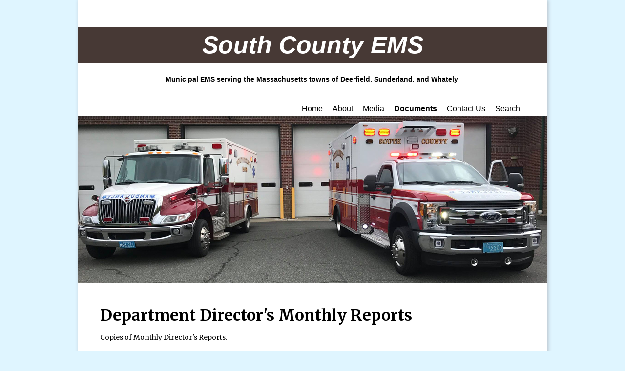

--- FILE ---
content_type: text/html; charset=UTF-8
request_url: http://socems.org/index.php/documents/directors-reports/
body_size: 1904
content:
<!DOCTYPE html>
<html lang="en">

<head>


<meta http-equiv="content-type" content="text/html; charset=UTF-8" />
<title>South County EMS :: Director's Reports</title>
<meta name="description" content="Department Director's Monthly Reports" />
<meta name="generator" content="concrete5 - 5.6.3.5" />
<script type="text/javascript">
var CCM_DISPATCHER_FILENAME = '/index.php';var CCM_CID = 144;var CCM_EDIT_MODE = false;var CCM_ARRANGE_MODE = false;var CCM_IMAGE_PATH = "/updates/concrete5.6.3.5_remote_updater/concrete/images";
var CCM_TOOLS_PATH = "/index.php/tools/required";
var CCM_BASE_URL = "http://socems.org";
var CCM_REL = "";

</script>

<link rel="stylesheet" type="text/css" href="/updates/concrete5.6.3.5_remote_updater/concrete/css/ccm.base.css" />
<script type="text/javascript" src="/updates/concrete5.6.3.5_remote_updater/concrete/js/jquery.js"></script>
<script type="text/javascript" src="/updates/concrete5.6.3.5_remote_updater/concrete/js/ccm.base.js"></script>
<style type="text/css"> 
#blockStyle306Main25 {text-align:left; background-repeat:no-repeat; } 
#blockStyle307Main26 {text-align:left; background-repeat:no-repeat; } 
#blockStyle308Main27 {text-align:left; background-repeat:no-repeat; } 
#blockStyle309Main28 {text-align:left; background-repeat:no-repeat; } 
#blockStyle310Main29 {text-align:left; background-repeat:no-repeat; } 
#blockStyle158Main3 {font-family:Arial, Helvetica, sans-serif; background-repeat:no-repeat; } 
#blockStyle339Main45 {font-family:Arial, Helvetica, sans-serif; color:#ffffff; font-size:50px; text-align:center; background-color:#473935; background-repeat:repeat; padding:5px 0 5px 0; } 
#blockStyle356Main55 {text-align:justify; background-repeat:no-repeat; } 
</style>

<!-- Site Header Content //-->

<link rel="stylesheet" href="/updates/concrete5.6.3.5_remote_updater/concrete/themes/greek_yogurt/css/reset.css" />
<link rel="stylesheet" href="/updates/concrete5.6.3.5_remote_updater/concrete/themes/greek_yogurt/css/text.css" />
<link rel="stylesheet" href="/updates/concrete5.6.3.5_remote_updater/concrete/themes/greek_yogurt/css/960_24_col.css" />
<link rel="stylesheet" media="screen" type="text/css" href="/files/cache/css/greek_yogurt/main.css" />
<link rel="stylesheet" media="screen" type="text/css" href="/files/cache/css/greek_yogurt/typography.css" />
<link href='//fonts.googleapis.com/css?family=Merriweather:400,700,900,300' rel='stylesheet' type='text/css' />


</head>

<body>

<!--start main container -->

<div id="main-container" class="container_24">

	<div id="header">
	
	
			<div id="blockStyle339Main45" class=" ccm-block-styles" >
<p style="text-align: center;"><em><strong>South County EMS</strong></em></p></div>	<div id="blockStyle158Main3" class=" ccm-block-styles" >
<p style="text-align: center;"><strong>Municipal EMS serving the Massachusetts towns of Deerfield, Sunderland, and Whately </strong></p></div>
			<div id="blockStyle356Main55" class=" ccm-block-styles" >
<ul class="nav"><li class=""><a href="/" target="_self" class="">Home</a></li><li class=""><a href="/index.php/about/" target="_self" class="">About</a></li><li class=""><a href="/index.php/media/" target="_self" class="">Media</a></li><li class="nav-path-selected"><a href="/index.php/documents/" target="_self" class="nav-path-selected">Documents</a></li><li class=""><a href="/index.php/contact-us/" target="_self" class="">Contact Us</a></li><li class=""><a href="/index.php/search/" target="_self" class="">Search</a></li></ul></div>		
		<div id="header-image">
		
			<img border="0" class="ccm-image-block" alt="" src="/files/cache/6fd19650cfafc54294dc36d60ed33ae1_f12.jpg"  width="960" height="342" />		
		</div>
		
	</div>
	
	<div class="clear"></div>
	
	<div class="clear"></div>

	<div id="main-content-container" class="grid_24">
		<div id="main-content-inner">
		
			<h1>Department Director's Monthly Reports</h1><p>Copies of Monthly Director's Reports.</p>	<div id="blockStyle306Main25" class=" ccm-block-styles" >
<a href="/index.php/download_file/26/144/">January 2023 Directors Report</a>
 
</div>	<div id="blockStyle307Main26" class=" ccm-block-styles" >
<a href="/index.php/download_file/25/144/">February 2023 Directors Report</a>
 
</div>	<div id="blockStyle308Main27" class=" ccm-block-styles" >
<a href="/index.php/download_file/29/144/">March 2023 Directors Report</a>
 
</div>	<div id="blockStyle309Main28" class=" ccm-block-styles" >
<a href="/index.php/download_file/24/144/">April 2023 Directors Report</a>
 
</div>	<div id="blockStyle310Main29" class=" ccm-block-styles" >
<a href="/index.php/download_file/28/144/">June 2023 Directors Report</a>
 
</div><a href="/index.php/download_file/30/144/">July 2023 Directors Report</a>
 
<a href="/index.php/download_file/31/144/">August 2023 Directors Report</a>
 
<a href="/index.php/download_file/32/144/">September 2023 Directors Report</a>
 
<a href="/index.php/download_file/33/144/">October 2023 Directors Report</a>
 
<a href="/index.php/download_file/34/144/">November 2023 Directors Report</a>
 
			
		</div>
	
	</div>
	
	<!-- end full width content area -->
	
<div class="clear"></div>
	
	<div id="footer">
	
		<div id="footer-inner">
		
			<p class="footer-sign-in">
							<span class="sign-in"><a href="/index.php/login/">Sign In to Edit this Site</a></span>
						</p>
			
			<div class="clear"></div>
			<p class="footer-copyright">&copy;2026 South County EMS.</p>
			<p class="footer-tag-line">Built with <a href="http://www.concrete5.org/" alt="Free Content Management System" target="_blank">concrete5 - an open source CMS</a></p>
	
		</div>
	
	</div>

<!-- end main container -->

</div>


</body>
</html>
<br />
<b>Warning</b>:  Unknown: open(/home/47/71/2037147/web/files/tmp/sess_u27jcovr7737rm5ohniaioo8k5, O_RDWR) failed: Disk quota exceeded (122) in <b>Unknown</b> on line <b>0</b><br />
<br />
<b>Warning</b>:  Unknown: Failed to write session data (files). Please verify that the current setting of session.save_path is correct (/home/47/71/2037147/web/files/tmp) in <b>Unknown</b> on line <b>0</b><br />
